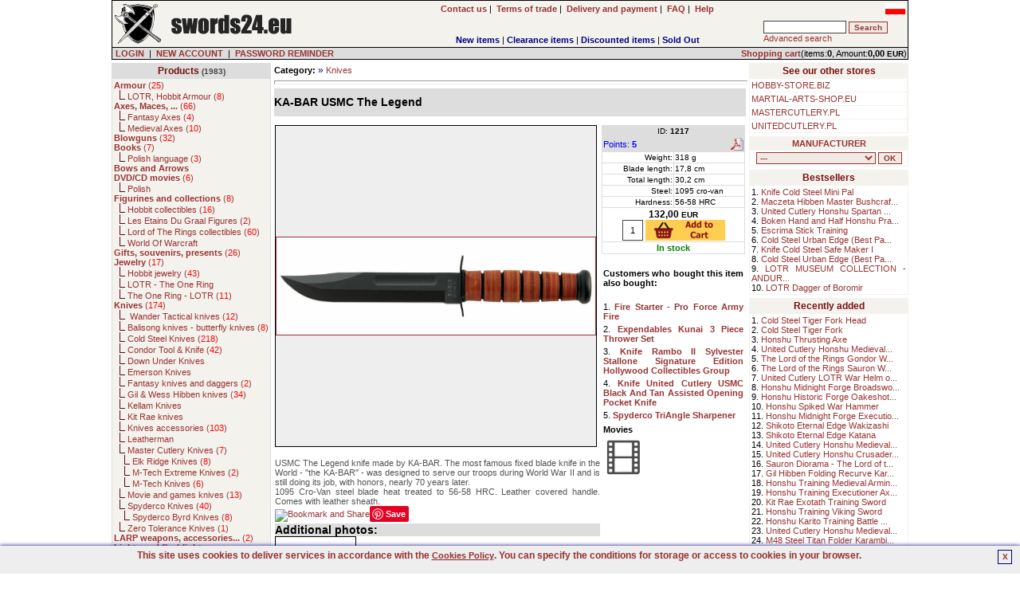

--- FILE ---
content_type: text/html; charset=UTF-8
request_url: https://military.swords24.eu/product/description/3279/KA-BAR-USMC-The-Legend-1217.html
body_size: 16252
content:

<!DOCTYPE HTML PUBLIC "-//W3C//DTD HTML 4.01 Transitional//EN" 
"http://www.w3.org/TR/html4/loose.dtd">
<html lang="en">
<head>
<BASE href="https://military.swords24.eu">
<title>KA-BAR USMC The Legend(1217) Knives, throwing knives, fantasy knives</title>
<META NAME="GENERATOR" Content="Notepad">
<META http-equiv="Content-Type" content="text/html; CHARSET=utf-8">
<meta charset="utf-8" />
<meta name="viewport" content="width=device-width, initial-scale=1.0" />
<meta name="Copyright" content="E-store - SOLID-DATA">
<meta http-equiv="Reply-to" content="">
<meta name="Language" content="en">
<meta name="robots" content="index,follow">
<meta name="revisit-after" content="7 days">
<meta http-equiv="cache-control" content="no-cache">
<meta http-equiv="expires" content="Wed, 01 Jan 2000 00:00:00 GMT">
<meta http-equiv="pragma" content="no-cache">
<meta name="description" content="KA-BAR USMC The Legend(1217), USMC The Legend knife made by KA-BAR. The most famous fixed blade knife in the World - "the KA-BAR" - was designed to serve our ">
<meta name="keywords" content="Knife,KA-BAR,1217,kabar,USMC, the legend, KA-BAR USMC The Legend">
<meta name="title" content="Online store with Martial Arts weapons, training accessories and swords(samurai sword, medieval sword, fantasy sword, viking sword),armor, LARP weapons etc. Knives, throwing knives, fantasy knives, movie knives, tactical knives, hunting knives, etc.">
<meta name="author" content="MILITARY.SWORDS24.EU">
<meta name="rating" content="general">
<meta name="distribution" content="global"><link rel="stylesheet" href="https://military.swords24.eu/themes/default/style.css" type="text/css"><link rel="SHORTCUT ICON" href="/favicon.ico">

		<link rel="stylesheet" href="https://military.swords24.eu/js/litebox/css/lightbox.css" type="text/css" media="screen" />
		<script type="text/javascript" src="https://military.swords24.eu/js/litebox/js/prototype.lite.js"></script>
		<script type="text/javascript" src="https://military.swords24.eu/js/litebox/js/moo.fx.js"></script>
		<script type="text/javascript" src="https://military.swords24.eu/js/litebox/js/litebox-1.0.js"></script>
<link rel="canonical" href="https://military.swords24.eu/product/description/3279/KA-BAR-USMC-The-Legend-1217.html" />

			<script type="application/ld+json">{
				"@context":"http://schema.org",
				"@type":"Product",
				"name":"KA-BAR USMC The Legend",
				"description":"USMC The Legend knife made by KA-BAR. The most famous fixed blade knife in the World - the KA-BAR - was designed to serve our troops during World War II and is still doing its job, with honors, nearly 70 years later.1095 Cro-Van steel blade heat treated to 56-58 HRC. Leather covered handle. Comes with leather sheath.",
				"image":"https://military.swords24.eu/images/products/en/KA-BAR-USMC-The-Legend_1217.jpg",
				"offers": 
				  {
					"@type":"http://schema.org/Offer",
					"price":"132.00",
					"priceCurrency":"EUR",
					"priceValidUntil":"2026-01-23 22:04:25",
					"sku":"1217",
					"availability":"http://schema.org/InStock",
					"url":"https://military.swords24.eu/product/description/3279/KA-BAR-USMC-The-Legend-1217.html"
				  },
				"brand":"Ka-Bar",
				"url":"https://military.swords24.eu/product/description/3279/KA-BAR-USMC-The-Legend-1217.html",
				"gtin8":"617717212178",
				"sku":"1217",
				"itemCondition":"http://schema.org/NewCondition",
				"category":"Knives"}
			</script>
		<meta property="og:type" content="product"/>
		<meta property="og:title" content="KA-BAR USMC The Legend"/>
		<meta property="og:description" content="USMC The Legend knife made by KA-BAR. The most famous fixed blade knife in the World - the KA-BAR - was designed to serve our troops during World War II and is still doing its job, with honors, nearly 70 years later.1095 Cro-Van steel blade heat treated to 56-58 HRC. Leather covered handle. Comes with leather sheath."/>
		<meta property="og:url" content="https://military.swords24.eu/product/description/3279/KA-BAR-USMC-The-Legend-1217.html"/>
		<meta property="og:site_name" content="MILITARY.SWORDS24.EU"/>
		<meta property="og:image" content="https://military.swords24.eu/images/products/en/KA-BAR-USMC-The-Legend_1217.jpg"/>
</head>
    <BODY marginheight="1" marginwidth="1" topmargin="0" leftmargin="0" alink="blue" vlink="blue" bgcolor="#FFFFFF" onload="initLightbox();">
<script>

  (function(i,s,o,g,r,a,m){i['GoogleAnalyticsObject']=r;i[r]=i[r]||function(){
  (i[r].q=i[r].q||[]).push(arguments)},i[r].l=1*new Date();a=s.createElement(o),
  m=s.getElementsByTagName(o)[0];a.async=1;a.src=g;m.parentNode.insertBefore(a,m)
  })(window,document,'script','https://www.google-analytics.com/analytics.js','ga');

  ga('create', 'UA-5226485-1', 'auto');
  ga('send', 'pageview');

</script>

<iframe src="https://www.googletagmanager.com/ns.html?id=GTM-PJNZW98F"
height="0" width="0" style="display:none;visibility:hidden"></iframe>
	<script async type="text/javascript" language="javascript" src="https://military.swords24.eu/jQuery/qLite.js"></script>
    <!--Header-->
    <CENTER>
<table border="0" cellPadding="0" cellSpacing="1" width="1000" class="black">
<!--Header-->
    <tr>
        <td valign="top">
            <table border="0" cellPadding="3" cellSpacing="0" width="100%" class="mainColor">
                <tr>
					<td class="left" valign="middle" width="230" rowspan="2"><a href="https://military.swords24.eu/" onmouseover="window.status='';return 0;"><img src="https://military.swords24.eu/themes/default/images/site/shop_swords.png" alt="SWORDS24.EU - weapons(swords, katana, axes), military equipment, fantasy, larp, collectibles" title="SWORDS24.EU - weapons(swords, katana, axes), military equipment, fantasy, larp, collectibles" width="228" height="50" border="0"></a></td>
                    <td class="center" valign="middle" width="120" rowspan="2"><div id="google_translate_element"></div></td>
					<td class="center" valign="middle" width="470">
						<a href="https://military.swords24.eu/action/contact/" title="Contact us" onmouseover="window.status='';return 0;"><b>Contact us</b></a>&nbsp;|&nbsp;
						<a href="https://military.swords24.eu/action/rules/" title="Terms of trade MILITARY.SWORDS24.EU" onmouseover="window.status='';return 0;"><b>Terms of trade</b></a>&nbsp;|&nbsp;
						<a href="https://military.swords24.eu/action/rules1/"><b>Delivery and payment</b></a>&nbsp;|&nbsp;
						<a href="https://military.swords24.eu/action/faq/" title="Answers for Frequently Asked Questions" onmouseover="window.status='';return 0;"><b>FAQ</b></a>&nbsp;|&nbsp;
						<a href="https://military.swords24.eu/action/help/" title="Help" onmouseover="window.status='';return 0;"><b>Help</b></a>
					</td>
                    <td class="right" valign="top" width="180"> <g:plusone size="small" href="https://military.swords24.eu"></g:plusone> <a href="https://militaria.goods.pl/product/description/3279/KA-BAR-USMC-The-Legend-1217.html"><img src="https://military.swords24.eu/images/pl_sm.jpg" alt="Polish version" title="Polish version" width="25" height="14" border="0"></a></td>
				</tr>
				<tr>
					<td valign="bottom" width="470" align="center">
        <table border="0" cellPadding="0" cellSpacing="0" width="100%">
            <tr>
                <td valign="bottom" class="center"><b><a href="https://military.swords24.eu/show/new/" class="new" onmouseover="window.status='';return 0;">New items</a></b>&nbsp;|&nbsp;<b><a href="https://military.swords24.eu/show/sale/" class="sale" onmouseover="window.status='';return 0;">Clearance items</a></b>&nbsp;|&nbsp;<b><a href="https://military.swords24.eu/show/promo/" class="promo" onmouseover="window.status='';return 0;">Discounted items</a></b>&nbsp;|&nbsp;<b><a href="https://military.swords24.eu/show/soldout/" class="preorder" onmouseover="window.status='';return 0;">Sold Out</a></b>
                </td>
            </tr>
        </table></td>
					<td valign="middle" width="180">
			<form action="https://military.swords24.eu" method="get">
			<table border="0" cellPadding="1" cellSpacing="1" width="180" class="treeMenuBackground">
				<tr>
					<td valign="top" nowrap>
						<input type="hidden" name="catID" id="catID" value="search" >
						<input name="search" id="search" type="text" size="15" maxlength="30" onkeyup="searchSuggest('https://military.swords24.eu');" autocomplete="off" value="" >
						<input type="submit" value="Search" class="loginSubmit">
						<div id="search_suggest"></div><br>
						<a href="https://military.swords24.eu/action/advancedSearch/" onmouseover="window.status='';return 0;">Advanced search</a>
					</td>
				</tr>
			</table>
			</form></td>
                </tr>
            </table>
        </td>
	</tr>
	<tr>
		<td valign="top" class="right">
			<form action="https://military.swords24.eu/login/" method="post" id="formLoginTop" name="formLoginTop">
			<table border="0" cellPadding="1" cellSpacing="0" width="100%">
				<tr>
					<td class="grey" width="75%">&nbsp<a href="https://military.swords24.eu/action/access/" title="LOGIN" onmouseover="window.status='';return 0;"><b>LOGIN</b></a>&nbsp;&nbsp;|&nbsp;&nbsp<a href="https://military.swords24.eu/action/register/" title="Create new account" onmouseover="window.status='';return 0;"><b>NEW ACCOUNT</b></a>&nbsp;&nbsp|&nbsp;&nbsp<a href="https://military.swords24.eu/action/access/" title="Forgot your password?" onmouseover="window.status='';return 0;"><b>PASSWORD REMINDER</b></a></td>
					<td align="right" class="rightGrey"><a href="https://military.swords24.eu/show/0/basket/" onmouseover="window.status='';return 0;"><b>Shopping cart</b></a>(items:<b>0</b>, Amount:<b>0,00 <font class="currency">EUR</font></b>)</td>
				</tr>
			</table>
			</form>
		</td>
	</tr>
</table><TABLE border="0" cellPadding="0" cellSpacing="0" width="1000"><tr><td height="4"></td></tr></table>
<!--main body-->
<table border="0" cellPadding="0" cellSpacing="0" width="1000">
    <tbody>
    <tr>
        <td width="200" valign="top" class="top">
        <!--Tree-->
        <TABLE border="0" cellPadding="2" cellSpacing="1" width="200" class="treeMenuBorder">
            <tr>
                <td valign="top" class="treeMenuHeader">
                    <a href="https://military.swords24.eu/action/allCategories/" title="Show all categories" class="treeMenuHeader" onmouseover="window.status='';return 0;">Products</a>
                    <font class="prodCount"> (1983)</font>
                </td>
            </tr>
            <tr>
                <td valign="top" class="treeMenuBackground">
                    <font class="tree"><a href="https://military.swords24.eu/list/1/44/Armour.html" class="subtree" onmouseover="window.status='';return 0;" title="Decorative and re-enactment armour, medieval armour, european armour, fantasy armour, japanese armour, for collectors and re-enactors."><b>Armour</b>  (<font class="red">25</font>)</a><br>&nbsp;&nbsp;<img src="https://military.swords24.eu/themes/default/images/site/tree.png" alt="" title="" width="8" height="12" border="0">&nbsp;<a href="https://military.swords24.eu/list/2/45/LOTR-Hobbit-Armour.html" class="subtree" onmouseover="window.status='';return 0;" title="Armour form book and movie The Lord Of The Rings by JRR Tolkien, shields and helmets.">LOTR, Hobbit Armour  (<font class="red">8</font>)</a><br><a href="https://military.swords24.eu/list/1/24/Axes,-Maces,-....html" class="subtree" onmouseover="window.status='';return 0;" title="Axes, Maces and Tomahawks, decorative axe, throwing axe, fighting axe."><b>Axes, Maces, ...</b>  (<font class="red">66</font>)</a><br>&nbsp;&nbsp;<img src="https://military.swords24.eu/themes/default/images/site/tree.png" alt="" title="" width="8" height="12" border="0">&nbsp;<a href="https://military.swords24.eu/list/2/59/Fantasy-Axes.html" class="subtree" onmouseover="window.status='';return 0;" title="Fantasy Axes">Fantasy Axes  (<font class="red">4</font>)</a><br>&nbsp;&nbsp;<img src="https://military.swords24.eu/themes/default/images/site/tree.png" alt="" title="" width="8" height="12" border="0">&nbsp;<a href="https://military.swords24.eu/list/2/60/Medieval-Axes.html" class="subtree" onmouseover="window.status='';return 0;" title="Medieval axes and maces.">Medieval Axes  (<font class="red">10</font>)</a><br><a href="https://military.swords24.eu/list/1/32/Blowguns.html" class="subtree" onmouseover="window.status='';return 0;" title="Blowguns, Cold Steel Blowgun, Big Bore blowgun, sport blowgun, Master Cutlery blowgun, blowguns accessories."><b>Blowguns</b>  (<font class="red">32</font>)</a><br><a href="https://military.swords24.eu/list/1/63/Books.html" class="subtree" onmouseover="window.status='';return 0;" title="Martial arts books, ninja books, katana, shinken, sword."><b>Books</b>  (<font class="red">7</font>)</a><br>&nbsp;&nbsp;<img src="https://military.swords24.eu/themes/default/images/site/tree.png" alt="" title="" width="8" height="12" border="0">&nbsp;<a href="https://military.swords24.eu/list/2/70/Polish-language.html" class="subtree" onmouseover="window.status='';return 0;" title="Martial arts books, ninja books, katana, shinken, sword.">Polish language  (<font class="red">3</font>)</a><br><a class="subtree" title="Bows and Arrows - archery accessories and bows"><b>Bows and Arrows</b></a><br><a href="https://military.swords24.eu/list/1/62/DVD-CD-movies.html" class="subtree" onmouseover="window.status='';return 0;" title="Martial arts DVD's, training DVDs, show DVDs, sword DVD's, weapons DVD's"><b>DVD/CD movies</b>  (<font class="red">6</font>)</a><br>&nbsp;&nbsp;<img src="https://military.swords24.eu/themes/default/images/site/tree.png" alt="" title="" width="8" height="12" border="0">&nbsp;<a class="subtree" title="Polish martial arts DVD's.">Polish</a><br><a href="https://military.swords24.eu/list/1/71/Figurines-and-collections.html" class="subtree" onmouseover="window.status='';return 0;" title="Samurai, knights, and other figurines, collectibles."><b>Figurines and collections</b>  (<font class="red">8</font>)</a><br>&nbsp;&nbsp;<img src="https://military.swords24.eu/themes/default/images/site/tree.png" alt="" title="" width="8" height="12" border="0">&nbsp;<a href="https://military.swords24.eu/list/2/174/Hobbit-collectibles.html" class="subtree" onmouseover="window.status='';return 0;" title="The Hobbit movie and book collectibles.">Hobbit collectibles  (<font class="red">16</font>)</a><br>&nbsp;&nbsp;<img src="https://military.swords24.eu/themes/default/images/site/tree.png" alt="" title="" width="8" height="12" border="0">&nbsp;<a href="https://military.swords24.eu/list/2/135/Les-Etains-Du-Graal-Figures.html" class="subtree" onmouseover="window.status='';return 0;" title="Les Etains Du Graal - Figures for painting">Les Etains Du Graal Figures  (<font class="red">2</font>)</a><br>&nbsp;&nbsp;<img src="https://military.swords24.eu/themes/default/images/site/tree.png" alt="" title="" width="8" height="12" border="0">&nbsp;<a href="https://military.swords24.eu/list/2/175/Lord-of-The-Rings-collectibles.html" class="subtree" onmouseover="window.status='';return 0;" title="Lord Of The Rings movie and book collectibles.">Lord of The Rings collectibles  (<font class="red">60</font>)</a><br>&nbsp;&nbsp;<img src="https://military.swords24.eu/themes/default/images/site/tree.png" alt="" title="" width="8" height="12" border="0">&nbsp;<a class="subtree" title="Action Figures based on the Award-Winning Massively Multiplayer Game, World of Warcraft.">World Of Warcraft</a><br><a href="https://military.swords24.eu/list/1/105/Gifts-souvenirs-presents.html" class="subtree" onmouseover="window.status='';return 0;" title="Gifts, souvenirs, presents"><b>Gifts, souvenirs, presents</b>  (<font class="red">26</font>)</a><br><a href="https://military.swords24.eu/list/1/27/Jewelry.html" class="subtree" onmouseover="window.status='';return 0;" title="JRR Tolkien The Lord Of The Rings fantasy jewelry."><b>Jewelry</b>  (<font class="red">17</font>)</a><br>&nbsp;&nbsp;<img src="https://military.swords24.eu/themes/default/images/site/tree.png" alt="" title="" width="8" height="12" border="0">&nbsp;<a href="https://military.swords24.eu/list/2/176/Hobbit-jewelry.html" class="subtree" onmouseover="window.status='';return 0;" title="Jewelry based on Hobbit book and movie">Hobbit jewelry  (<font class="red">43</font>)</a><br>&nbsp;&nbsp;<img src="https://military.swords24.eu/themes/default/images/site/tree.png" alt="" title="" width="8" height="12" border="0">&nbsp;<a class="subtree" title="JRR Tolkien The Lord Of The Rings fantasy jewelry, LOTR rings of power.">LOTR - The One Ring</a><br>&nbsp;&nbsp;<img src="https://military.swords24.eu/themes/default/images/site/tree.png" alt="" title="" width="8" height="12" border="0">&nbsp;<a href="https://military.swords24.eu/list/2/33/The-One-Ring---LOTR.html" class="subtree" onmouseover="window.status='';return 0;" title="JRR Tolkien The Lord Of The Rings fantasy jewelry, LOTR rings of power.">The One Ring - LOTR  (<font class="red">11</font>)</a><br><a href="https://military.swords24.eu/list/1/12/Knives.html" class="subtree" onmouseover="window.status='';return 0;" title="Knives, throwing knives, fantasy knives, movie knives, tactical knives, hunting knives, etc."><b>Knives</b>  (<font class="red">174</font>)</a><br>&nbsp;&nbsp;<img src="https://military.swords24.eu/themes/default/images/site/tree.png" alt="" title="" width="8" height="12" border="0">&nbsp;<a href="https://military.swords24.eu/list/2/184/-Wander-Tactical-knives.html" class="subtree" onmouseover="window.status='';return 0;" title="Wander Tactical survival knives."> Wander Tactical knives  (<font class="red">12</font>)</a><br>&nbsp;&nbsp;<img src="https://military.swords24.eu/themes/default/images/site/tree.png" alt="" title="" width="8" height="12" border="0">&nbsp;<a href="https://military.swords24.eu/list/2/171/Balisong-knives-butterfly-knives.html" class="subtree" onmouseover="window.status='';return 0;" title="Balisong knives - butterfly knives">Balisong knives - butterfly knives  (<font class="red">8</font>)</a><br>&nbsp;&nbsp;<img src="https://military.swords24.eu/themes/default/images/site/tree.png" alt="" title="" width="8" height="12" border="0">&nbsp;<a href="https://military.swords24.eu/list/2/43/Cold-Steel-Knives.html" class="subtree" onmouseover="window.status='';return 0;" title="High quality Cold Steel knives, throwing knives, tactical knives.">Cold Steel Knives  (<font class="red">218</font>)</a><br>&nbsp;&nbsp;<img src="https://military.swords24.eu/themes/default/images/site/tree.png" alt="" title="" width="8" height="12" border="0">&nbsp;<a href="https://military.swords24.eu/list/2/183/Condor-Tool-and-Knife.html" class="subtree" onmouseover="window.status='';return 0;" title="Condor Tool & Knife">Condor Tool & Knife  (<font class="red">42</font>)</a><br>&nbsp;&nbsp;<img src="https://military.swords24.eu/themes/default/images/site/tree.png" alt="" title="" width="8" height="12" border="0">&nbsp;<a class="subtree" title="">Down Under Knives</a><br>&nbsp;&nbsp;<img src="https://military.swords24.eu/themes/default/images/site/tree.png" alt="" title="" width="8" height="12" border="0">&nbsp;<a class="subtree" title="Emerson Knives - hunting knives, tactical knives">Emerson Knives</a><br>&nbsp;&nbsp;<img src="https://military.swords24.eu/themes/default/images/site/tree.png" alt="" title="" width="8" height="12" border="0">&nbsp;<a href="https://military.swords24.eu/list/2/106/Fantasy-knives-and-daggers.html" class="subtree" onmouseover="window.status='';return 0;" title="Fantasy knives and daggers">Fantasy knives and daggers  (<font class="red">2</font>)</a><br>&nbsp;&nbsp;<img src="https://military.swords24.eu/themes/default/images/site/tree.png" alt="" title="" width="8" height="12" border="0">&nbsp;<a href="https://military.swords24.eu/list/2/13/Gil-and-Wess-Hibben-knives.html" class="subtree" onmouseover="window.status='';return 0;" title="Gil Hibben knives, collectible knives, throwing knives, hunting knives.">Gil & Wess Hibben knives  (<font class="red">34</font>)</a><br>&nbsp;&nbsp;<img src="https://military.swords24.eu/themes/default/images/site/tree.png" alt="" title="" width="8" height="12" border="0">&nbsp;<a class="subtree" title="Kellam Knives - hand made knives from Finland">Kellam Knives</a><br>&nbsp;&nbsp;<img src="https://military.swords24.eu/themes/default/images/site/tree.png" alt="" title="" width="8" height="12" border="0">&nbsp;<a class="subtree" title="Knives and daggers designed by Kit Rae, fantasy knife.">Kit Rae knives</a><br>&nbsp;&nbsp;<img src="https://military.swords24.eu/themes/default/images/site/tree.png" alt="" title="" width="8" height="12" border="0">&nbsp;<a href="https://military.swords24.eu/list/2/102/Knives-accessories.html" class="subtree" onmouseover="window.status='';return 0;" title="Knife accessories, sharpeners, sharpening stones.">Knives accessories  (<font class="red">103</font>)</a><br>&nbsp;&nbsp;<img src="https://military.swords24.eu/themes/default/images/site/tree.png" alt="" title="" width="8" height="12" border="0">&nbsp;<a class="subtree" title="Leatherman knives.">Leatherman</a><br>&nbsp;&nbsp;<img src="https://military.swords24.eu/themes/default/images/site/tree.png" alt="" title="" width="8" height="12" border="0">&nbsp;<a href="https://military.swords24.eu/list/2/98/Master-Cutlery-Knives.html" class="subtree" onmouseover="window.status='';return 0;" title="Master Cutlery knives(folders, boot, survival, etc.)">Master Cutlery Knives  (<font class="red">7</font>)</a><br>&nbsp;&nbsp;&nbsp;&nbsp;<img src="https://military.swords24.eu/themes/default/images/site/tree.png" alt="" title="" width="8" height="12" border="0">&nbsp;<a href="https://military.swords24.eu/list/3/101/Elk-Ridge-Knives.html" class="subtree" onmouseover="window.status='';return 0;" title="Elk Ridge hunting knives made by Master Cutlery.">Elk Ridge Knives  (<font class="red">8</font>)</a><br>&nbsp;&nbsp;&nbsp;&nbsp;<img src="https://military.swords24.eu/themes/default/images/site/tree.png" alt="" title="" width="8" height="12" border="0">&nbsp;<a href="https://military.swords24.eu/list/3/108/M-Tech-Extreme-Knives.html" class="subtree" onmouseover="window.status='';return 0;" title="Master Cutlery M-Tech Extreme Knives">M-Tech Extreme Knives  (<font class="red">2</font>)</a><br>&nbsp;&nbsp;&nbsp;&nbsp;<img src="https://military.swords24.eu/themes/default/images/site/tree.png" alt="" title="" width="8" height="12" border="0">&nbsp;<a href="https://military.swords24.eu/list/3/107/M-Tech-Knives.html" class="subtree" onmouseover="window.status='';return 0;" title="Master Cutlery M-Tech Knives">M-Tech Knives  (<font class="red">6</font>)</a><br>&nbsp;&nbsp;<img src="https://military.swords24.eu/themes/default/images/site/tree.png" alt="" title="" width="8" height="12" border="0">&nbsp;<a href="https://military.swords24.eu/list/2/14/Movie-and-games-knives.html" class="subtree" onmouseover="window.status='';return 0;" title="movie knives, computer games knives, Blade knife, Mortal Kombat knife.">Movie and games knives  (<font class="red">13</font>)</a><br>&nbsp;&nbsp;<img src="https://military.swords24.eu/themes/default/images/site/tree.png" alt="" title="" width="8" height="12" border="0">&nbsp;<a href="https://military.swords24.eu/list/2/95/Spyderco-Knives.html" class="subtree" onmouseover="window.status='';return 0;" title="High quality Spyderco knives, folding knives, tactical knives.">Spyderco Knives  (<font class="red">40</font>)</a><br>&nbsp;&nbsp;&nbsp;&nbsp;<img src="https://military.swords24.eu/themes/default/images/site/tree.png" alt="" title="" width="8" height="12" border="0">&nbsp;<a href="https://military.swords24.eu/list/3/131/Spyderco-Byrd-Knives.html" class="subtree" onmouseover="window.status='';return 0;" title="Spyderco Byrd Knives">Spyderco Byrd Knives  (<font class="red">8</font>)</a><br>&nbsp;&nbsp;<img src="https://military.swords24.eu/themes/default/images/site/tree.png" alt="" title="" width="8" height="12" border="0">&nbsp;<a href="https://military.swords24.eu/list/2/123/Zero-Tolerance-Knives.html" class="subtree" onmouseover="window.status='';return 0;" title="Zero Tolerance Knives - professional-grade knives built to survive the harsh, real-world situations that confront you every day">Zero Tolerance Knives  (<font class="red">1</font>)</a><br><a href="https://military.swords24.eu/list/1/87/LARP-weapons-accessories....html" class="subtree" onmouseover="window.status='';return 0;" title="LARP - Live Action Role Play. Accessories for LARP."><b>LARP weapons, accessories...</b>  (<font class="red">2</font>)</a><br><a class="subtree" title="LED lights, Xenon lights, other lights and flashlights."><b>Lights and flashlights</b></a><br>&nbsp;&nbsp;<img src="https://military.swords24.eu/themes/default/images/site/tree.png" alt="" title="" width="8" height="12" border="0">&nbsp;<a class="subtree" title="Inova Lights - proffesional tactical lights">Inova Lights</a><br>&nbsp;&nbsp;<img src="https://military.swords24.eu/themes/default/images/site/tree.png" alt="" title="" width="8" height="12" border="0">&nbsp;<a class="subtree" title="">Streamlight Lights</a><br><a href="https://military.swords24.eu/list/1/79/Machetes.html" class="subtree" onmouseover="window.status='';return 0;" title="Machetes for every day use. Cold Stell machetes - high carbon steel survival machetes."><b>Machetes</b>  (<font class="red">54</font>)</a><br><a class="subtree" title="Multitools - (plier,screwdriver,knife,file,opener,etc.), Leatherman(Charge,Surge,Core,Wave,Blast,Kick,Fuse,Super Tool 200,Squirt,Micra ), Gerber(T3,Multi-Plier 400 600 650 700 800,Recoil,Urban Legend) and other."><b>Multitools</b></a><br>&nbsp;&nbsp;<img src="https://military.swords24.eu/themes/default/images/site/tree.png" alt="" title="" width="8" height="12" border="0">&nbsp;<a href="https://military.swords24.eu/list/2/42/Gerber.html" class="subtree" onmouseover="window.status='';return 0;" title="Multitools Gerber(T3,Multi-Plier 400 600 650 700 800,Recoil,Urban Legend), military tools.">Gerber  (<font class="red">1</font>)</a><br>&nbsp;&nbsp;<img src="https://military.swords24.eu/themes/default/images/site/tree.png" alt="" title="" width="8" height="12" border="0">&nbsp;<a class="subtree" title="Multitools Leatherman(Charge,Surge,Core,Wave,Blast,Kick,Fuse,Super Tool 200,Squirt,Micra), military tools.">Leatherman</a><br>&nbsp;&nbsp;<img src="https://military.swords24.eu/themes/default/images/site/tree.png" alt="" title="" width="8" height="12" border="0">&nbsp;<a class="subtree" title="SOG multitools, military, knives, pliers.">SOG</a><br><a href="https://military.swords24.eu/list/1/25/Shuriken,-shaken,-throwing-stars.html" class="subtree" onmouseover="window.status='';return 0;" title="Shuriken, shaken, throwing stars and other ninja throwers."><b>Shuriken, shaken, throwing stars</b>  (<font class="red">21</font>)</a><br>&nbsp;&nbsp;<img src="https://military.swords24.eu/themes/default/images/site/tree.png" alt="" title="" width="8" height="12" border="0">&nbsp;<a href="https://military.swords24.eu/list/2/68/Display-Stars.html" class="subtree" onmouseover="window.status='';return 0;" title="Shuriken, shaken, throwing stars and other ninja throwers.">Display Stars  (<font class="red">5</font>)</a><br>&nbsp;&nbsp;<img src="https://military.swords24.eu/themes/default/images/site/tree.png" alt="" title="" width="8" height="12" border="0">&nbsp;<a href="https://military.swords24.eu/list/2/69/Practice-stars.html" class="subtree" onmouseover="window.status='';return 0;" title="Shuriken, shaken, throwing stars and other ninja throwers.">Practice stars  (<font class="red">1</font>)</a><br><a href="https://military.swords24.eu/list/1/96/Spears.html" class="subtree" onmouseover="window.status='';return 0;" title="Spears and other shaft weapons"><b>Spears</b>  (<font class="red">31</font>)</a><br><a href="https://military.swords24.eu/list/1/128/Survival.html" class="subtree" onmouseover="window.status='';return 0;" title="Survival gear, firestarters, shovels, survival kits"><b>Survival</b>  (<font class="red">27</font>)</a><br><a href="https://military.swords24.eu/list/1/2/Swords.html" class="subtree" onmouseover="window.status='';return 0;" title="Swords: katana, iaito, japanese, fantasy, medieval, swords for re-enactment, training swords, medieval swords, viking sword."><b>Swords</b>  (<font class="red">2</font>)</a><br>&nbsp;&nbsp;<img src="https://military.swords24.eu/themes/default/images/site/tree.png" alt="" title="" width="8" height="12" border="0">&nbsp;<a href="https://military.swords24.eu/list/2/119/Ancient-swords.html" class="subtree" onmouseover="window.status='';return 0;" title="Ancient swords(Falcta, Kopis, etc)">Ancient swords  (<font class="red">8</font>)</a><br>&nbsp;&nbsp;<img src="https://military.swords24.eu/themes/default/images/site/tree.png" alt="" title="" width="8" height="12" border="0">&nbsp;<a href="https://military.swords24.eu/list/2/115/Cheness-Cutlery-Swords.html" class="subtree" onmouseover="window.status='';return 0;" title="Cheness Cutlery Swords: katanas that are always designed with practical applications and cutting in mind">Cheness Cutlery Swords  (<font class="red">3</font>)</a><br>&nbsp;&nbsp;<img src="https://military.swords24.eu/themes/default/images/site/tree.png" alt="" title="" width="8" height="12" border="0">&nbsp;<a href="https://military.swords24.eu/list/2/89/Chinese-Swords.html" class="subtree" onmouseover="window.status='';return 0;" title="Chinese Swords, dao sword, taichi sword and other.">Chinese Swords  (<font class="red">15</font>)</a><br>&nbsp;&nbsp;&nbsp;&nbsp;<img src="https://military.swords24.eu/themes/default/images/site/tree.png" alt="" title="" width="8" height="12" border="0">&nbsp;<a href="https://military.swords24.eu/list/3/38/Tai-Chi-swords.html" class="subtree" onmouseover="window.status='';return 0;" title="Tai Chi swords, chinese sword, sharp Tai Chi sword, practical Tai Chi sword.">Tai Chi swords  (<font class="red">8</font>)</a><br>&nbsp;&nbsp;<img src="https://military.swords24.eu/themes/default/images/site/tree.png" alt="" title="" width="8" height="12" border="0">&nbsp;<a href="https://military.swords24.eu/list/2/117/Citadel-swords.html" class="subtree" onmouseover="window.status='';return 0;" title="Katanas for tameshigiri, forged, sharpened and polished in traditional way. Differentially hardened with authentic hamon.">Citadel swords  (<font class="red">12</font>)</a><br>&nbsp;&nbsp;<img src="https://military.swords24.eu/themes/default/images/site/tree.png" alt="" title="" width="8" height="12" border="0">&nbsp;<a href="https://military.swords24.eu/list/2/114/Dynasty-Forge-Swords.html" class="subtree" onmouseover="window.status='';return 0;" title="Dynasty Forge katanas, ideal for cutting(tameshigiri), sharp katana wakizashi tanto, folded katana, forged katana, hamon, tamahagane.">Dynasty Forge Swords  (<font class="red">1</font>)</a><br>&nbsp;&nbsp;<img src="https://military.swords24.eu/themes/default/images/site/tree.png" alt="" title="" width="8" height="12" border="0">&nbsp;<a href="https://military.swords24.eu/list/2/7/Fantasy-swords.html" class="subtree" onmouseover="window.status='';return 0;" title="Fantasy swords - Kit Rae swords.">Fantasy swords  (<font class="red">5</font>)</a><br>&nbsp;&nbsp;&nbsp;&nbsp;<img src="https://military.swords24.eu/themes/default/images/site/tree.png" alt="" title="" width="8" height="12" border="0">&nbsp;<a class="subtree" title="Pirate swords and daggers including Pirates of The Caribbean swords">Pirate swords</a><br>&nbsp;&nbsp;<img src="https://military.swords24.eu/themes/default/images/site/tree.png" alt="" title="" width="8" height="12" border="0">&nbsp;<a href="https://military.swords24.eu/list/2/40/Iaito.html" class="subtree" onmouseover="window.status='';return 0;" title="Iaito - training swords, Hanwei iaito, WKC Iaito.">Iaito  (<font class="red">13</font>)</a><br>&nbsp;&nbsp;<img src="https://military.swords24.eu/themes/default/images/site/tree.png" alt="" title="" width="8" height="12" border="0">&nbsp;<a href="https://military.swords24.eu/list/2/34/Japanese---Cold-Steel.html" class="subtree" onmouseover="window.status='';return 0;" title="Cold Steel katanas, ideal for cutting(tameshigiri).">Japanese - Cold Steel  (<font class="red">11</font>)</a><br>&nbsp;&nbsp;<img src="https://military.swords24.eu/themes/default/images/site/tree.png" alt="" title="" width="8" height="12" border="0">&nbsp;<a href="https://military.swords24.eu/list/2/23/Japanese---Hanwei(Paul-Chen).html" class="subtree" onmouseover="window.status='';return 0;" title="Hanwei(Paul Chen) katanas, ideal for cutting(tameshigiri), sharp katana wakizashi tanto, folded katana, forged katana, hamon.">Japanese - Hanwei(Paul Chen)  (<font class="red">23</font>)</a><br>&nbsp;&nbsp;&nbsp;&nbsp;<img src="https://military.swords24.eu/themes/default/images/site/tree.png" alt="" title="" width="8" height="12" border="0">&nbsp;<a class="subtree" title="Limited edition Hanwei(Paul Chen) katanas, ideal for cutting(tameshigiri), sharp katana wakizashi tanto, folded katana, forged katana, hamon, must have for collectors.">Hanwei - Limited Edition</a><br>&nbsp;&nbsp;&nbsp;&nbsp;<img src="https://military.swords24.eu/themes/default/images/site/tree.png" alt="" title="" width="8" height="12" border="0">&nbsp;<a href="https://military.swords24.eu/list/3/97/Mini-swords,-katana.html" class="subtree" onmouseover="window.status='';return 0;" title="Mini swords">Mini swords, katana  (<font class="red">3</font>)</a><br>&nbsp;&nbsp;&nbsp;&nbsp;<img src="https://military.swords24.eu/themes/default/images/site/tree.png" alt="" title="" width="8" height="12" border="0">&nbsp;<a href="https://military.swords24.eu/list/3/92/Performance-Series.html" class="subtree" onmouseover="window.status='';return 0;" title="Hanwei(Paul Chen) katanas, ideal for cutting(tameshigiri), sharp katana wakizashi tanto, folded katana, forged katana, hamon.">Performance Series  (<font class="red">5</font>)</a><br>&nbsp;&nbsp;<img src="https://military.swords24.eu/themes/default/images/site/tree.png" alt="" title="" width="8" height="12" border="0">&nbsp;<a href="https://military.swords24.eu/list/2/66/Japanese---Masahiro.html" class="subtree" onmouseover="window.status='';return 0;" title="Masahiro katana, katana for cutting, forged katana, tempered katana.">Japanese - Masahiro  (<font class="red">3</font>)</a><br>&nbsp;&nbsp;<img src="https://military.swords24.eu/themes/default/images/site/tree.png" alt="" title="" width="8" height="12" border="0">&nbsp;<a href="https://military.swords24.eu/list/2/90/Japanese---other.html" class="subtree" onmouseover="window.status='';return 0;" title="Swords: katana, samurai sword, japanese sword, training swords, medieval swords, tameshigiri sword.">Japanese - other  (<font class="red">10</font>)</a><br>&nbsp;&nbsp;<img src="https://military.swords24.eu/themes/default/images/site/tree.png" alt="" title="" width="8" height="12" border="0">&nbsp;<a class="subtree" title="Ligtsabers for dueling, fencing and for decoration.">Lightsabers</a><br>&nbsp;&nbsp;<img src="https://military.swords24.eu/themes/default/images/site/tree.png" alt="" title="" width="8" height="12" border="0">&nbsp;<a href="https://military.swords24.eu/list/2/78/Master-Cutlery.html" class="subtree" onmouseover="window.status='';return 0;" title="Swords: katana, samurai sword, japanese sword, training swords, medieval swords, tameshigiri sword.">Master Cutlery  (<font class="red">14</font>)</a><br>&nbsp;&nbsp;<img src="https://military.swords24.eu/themes/default/images/site/tree.png" alt="" title="" width="8" height="12" border="0">&nbsp;<a href="https://military.swords24.eu/list/2/11/Other.html" class="subtree" onmouseover="window.status='';return 0;" title="Swords, scabbard, sword plaque, blade sword">Other  (<font class="red">39</font>)</a><br>&nbsp;&nbsp;<img src="https://military.swords24.eu/themes/default/images/site/tree.png" alt="" title="" width="8" height="12" border="0">&nbsp;<a class="subtree" title="Polish sabers - used by polish army in first and second world war and other models">Polish Sabers</a><br>&nbsp;&nbsp;<img src="https://military.swords24.eu/themes/default/images/site/tree.png" alt="" title="" width="8" height="12" border="0">&nbsp;<a href="https://military.swords24.eu/list/2/83/Ryumon-swords.html" class="subtree" onmouseover="window.status='';return 0;" title="Swords: katana, samurai sword, japanese sword, training swords, medieval swords, tameshigiri sword.">Ryumon swords  (<font class="red">4</font>)</a><br>&nbsp;&nbsp;<img src="https://military.swords24.eu/themes/default/images/site/tree.png" alt="" title="" width="8" height="12" border="0">&nbsp;<a href="https://military.swords24.eu/list/2/6/Samurai-display-swords.html" class="subtree" onmouseover="window.status='';return 0;" title="Samurai display swords, decorative japanese swords.">Samurai display swords  (<font class="red">34</font>)</a><br>&nbsp;&nbsp;&nbsp;&nbsp;<img src="https://military.swords24.eu/themes/default/images/site/tree.png" alt="" title="" width="8" height="12" border="0">&nbsp;<a href="https://military.swords24.eu/list/3/31/Black-Ronin.html" class="subtree" onmouseover="window.status='';return 0;" title="Black Ronin series swords.">Black Ronin  (<font class="red">1</font>)</a><br>&nbsp;&nbsp;&nbsp;&nbsp;<img src="https://military.swords24.eu/themes/default/images/site/tree.png" alt="" title="" width="8" height="12" border="0">&nbsp;<a href="https://military.swords24.eu/list/3/94/Sword-sets.html" class="subtree" onmouseover="window.status='';return 0;" title="Sword sets, katana, wakizashi, tanto.">Sword sets  (<font class="red">5</font>)</a><br>&nbsp;&nbsp;<img src="https://military.swords24.eu/themes/default/images/site/tree.png" alt="" title="" width="8" height="12" border="0">&nbsp;<a href="https://military.swords24.eu/list/2/26/Stands-and-plaques.html" class="subtree" onmouseover="window.status='';return 0;" title="Stands and plaques for samurai, fantasy and other swords.">Stands and plaques  (<font class="red">21</font>)</a><br>&nbsp;&nbsp;<img src="https://military.swords24.eu/themes/default/images/site/tree.png" alt="" title="" width="8" height="12" border="0">&nbsp;<a href="https://military.swords24.eu/list/2/51/Sword-accessories.html" class="subtree" onmouseover="window.status='';return 0;" title="Samurai sword maintenance toolkits, katana maintenance toolkits.">Sword accessories  (<font class="red">49</font>)</a><br>&nbsp;&nbsp;<img src="https://military.swords24.eu/themes/default/images/site/tree.png" alt="" title="" width="8" height="12" border="0">&nbsp;<a href="https://military.swords24.eu/list/2/125/Swords-Movie-Props.html" class="subtree" onmouseover="window.status='';return 0;" title="High Quality movie props and computer games props">Swords - Movie Props  (<font class="red">26</font>)</a><br>&nbsp;&nbsp;&nbsp;&nbsp;<img src="https://military.swords24.eu/themes/default/images/site/tree.png" alt="" title="" width="8" height="12" border="0">&nbsp;<a href="https://military.swords24.eu/list/3/84/300-Spartan.html" class="subtree" onmouseover="window.status='';return 0;" title="Swords and collectibles form 300 Spartan movie.">300 Spartan  (<font class="red">6</font>)</a><br>&nbsp;&nbsp;&nbsp;&nbsp;<img src="https://military.swords24.eu/themes/default/images/site/tree.png" alt="" title="" width="8" height="12" border="0">&nbsp;<a href="https://military.swords24.eu/list/3/172/Hobbit-movie-swords-and-weapons.html" class="subtree" onmouseover="window.status='';return 0;" title="Officially Licensed Swords and Weapons made by United Cutlery and other manufacturers from The Hobbit movies.">Hobbit movie swords and weapons  (<font class="red">15</font>)</a><br>&nbsp;&nbsp;&nbsp;&nbsp;<img src="https://military.swords24.eu/themes/default/images/site/tree.png" alt="" title="" width="8" height="12" border="0">&nbsp;<a href="https://military.swords24.eu/list/3/3/Lord-Of-The-Rings.html" class="subtree" onmouseover="window.status='';return 0;" title="The Lord Of The Rings movie swords.">Lord Of The Rings  (<font class="red">40</font>)</a><br>&nbsp;&nbsp;<img src="https://military.swords24.eu/themes/default/images/site/tree.png" alt="" title="" width="8" height="12" border="0">&nbsp;<a href="https://military.swords24.eu/list/2/36/Swords,-sabres,-rapiers.html" class="subtree" onmouseover="window.status='';return 0;" title="European medieval swords, sabres and rapiers for re-enactors and fencing.">Swords, sabres, rapiers  (<font class="red">40</font>)</a><br>&nbsp;&nbsp;&nbsp;&nbsp;<img src="https://military.swords24.eu/themes/default/images/site/tree.png" alt="" title="" width="8" height="12" border="0">&nbsp;<a href="https://military.swords24.eu/list/3/35/Functionalsharp-swords.html" class="subtree" onmouseover="window.status='';return 0;" title="Sharp medieval swords, two handed sword, viking sword, hand and half sword and others.">Functional(sharp) swords  (<font class="red">124</font>)</a><br>&nbsp;&nbsp;&nbsp;&nbsp;<img src="https://military.swords24.eu/themes/default/images/site/tree.png" alt="" title="" width="8" height="12" border="0">&nbsp;<a href="https://military.swords24.eu/list/3/39/Historical-sword-replicas.html" class="subtree" onmouseover="window.status='';return 0;" title="Historical swords replicas, viking, hand and half, claymore and other swords.">Historical sword replicas  (<font class="red">67</font>)</a><br>&nbsp;&nbsp;<img src="https://military.swords24.eu/themes/default/images/site/tree.png" alt="" title="" width="8" height="12" border="0">&nbsp;<a href="https://military.swords24.eu/list/2/111/Thaitsuki-Nihonto-Katana.html" class="subtree" onmouseover="window.status='';return 0;" title="All swords from Thaitsuki are handmade by sword craftsmen and artisans who have served years of apprenticeship under the master.">Thaitsuki Nihonto Katana  (<font class="red">9</font>)</a><br><a href="https://military.swords24.eu/list/1/47/Training-weapons-and-accessories.html" class="subtree" onmouseover="window.status='';return 0;" title="Martial arts weapons and training equipment, boken,bo,jo,sai,shinai,tonfa,gravity boots,kama,wooden swords,escrima"><b>Training weapons and accessories</b>  (<font class="red">25</font>)</a><br>&nbsp;&nbsp;<img src="https://military.swords24.eu/themes/default/images/site/tree.png" alt="" title="" width="8" height="12" border="0">&nbsp;<a href="https://military.swords24.eu/list/2/134/Bags-and-cases.html" class="subtree" onmouseover="window.status='';return 0;" title="Bags and cases for wapons and training gear">Bags and cases  (<font class="red">8</font>)</a><br>&nbsp;&nbsp;<img src="https://military.swords24.eu/themes/default/images/site/tree.png" alt="" title="" width="8" height="12" border="0">&nbsp;<a href="https://military.swords24.eu/list/2/54/Bo-Jo-karate-staff.html" class="subtree" onmouseover="window.status='';return 0;" title="Staffs, bo staff, jo staff, fighting staff">Bo, Jo, karate staff  (<font class="red">7</font>)</a><br>&nbsp;&nbsp;<img src="https://military.swords24.eu/themes/default/images/site/tree.png" alt="" title="" width="8" height="12" border="0">&nbsp;<a href="https://military.swords24.eu/list/2/10/Bokens.html" class="subtree" onmouseover="window.status='';return 0;" title="Martial arts wooden training bokens. Boken, bokens, oak boken, bokken, bokkens, oak boken, white oak, red oak, cold steel boken">Bokens  (<font class="red">40</font>)</a><br>&nbsp;&nbsp;<img src="https://military.swords24.eu/themes/default/images/site/tree.png" alt="" title="" width="8" height="12" border="0">&nbsp;<a href="https://military.swords24.eu/list/2/52/Clothing-for-Martial-Arts.html" class="subtree" onmouseover="window.status='';return 0;" title="Martial Arts clothes and boots, kung fu uniform, ninja uniform, tabi boots, kung fu slippers">Clothing for Martial Arts  (<font class="red">13</font>)</a><br>&nbsp;&nbsp;&nbsp;&nbsp;<img src="https://military.swords24.eu/themes/default/images/site/tree.png" alt="" title="" width="8" height="12" border="0">&nbsp;<a href="https://military.swords24.eu/list/3/67/Footwear.html" class="subtree" onmouseover="window.status='';return 0;" title="Training footwear, tabi boots, kung fu slippers and other.">Footwear  (<font class="red">2</font>)</a><br>&nbsp;&nbsp;&nbsp;&nbsp;<img src="https://military.swords24.eu/themes/default/images/site/tree.png" alt="" title="" width="8" height="12" border="0">&nbsp;<a href="https://military.swords24.eu/list/3/61/Kung-Fu-uniforms.html" class="subtree" onmouseover="window.status='';return 0;" title="Clothing and boots for Kung fu, Kung fu uniform, Kung Fu trousers, Kung fu slippers.">Kung Fu uniforms  (<font class="red">5</font>)</a><br>&nbsp;&nbsp;&nbsp;&nbsp;<img src="https://military.swords24.eu/themes/default/images/site/tree.png" alt="" title="" width="8" height="12" border="0">&nbsp;<a href="https://military.swords24.eu/list/3/133/Obi-belts.html" class="subtree" onmouseover="window.status='';return 0;" title="Obi belts">Obi belts  (<font class="red">2</font>)</a><br>&nbsp;&nbsp;<img src="https://military.swords24.eu/themes/default/images/site/tree.png" alt="" title="" width="8" height="12" border="0">&nbsp;<a href="https://military.swords24.eu/list/2/129/Foam-weapons-and-gear.html" class="subtree" onmouseover="window.status='';return 0;" title="Foam weapons and gear for practicing and sparrings">Foam weapons and gear  (<font class="red">23</font>)</a><br>&nbsp;&nbsp;<img src="https://military.swords24.eu/themes/default/images/site/tree.png" alt="" title="" width="8" height="12" border="0">&nbsp;<a href="https://military.swords24.eu/list/2/50/Kama.html" class="subtree" onmouseover="window.status='';return 0;" title="Kama for training, steel kama, wooden kama, foam kama.">Kama  (<font class="red">4</font>)</a><br>&nbsp;&nbsp;<img src="https://military.swords24.eu/themes/default/images/site/tree.png" alt="" title="" width="8" height="12" border="0">&nbsp;<a href="https://military.swords24.eu/list/2/49/Kendo-bamboo-Shinai.html" class="subtree" onmouseover="window.status='';return 0;" title="Bamboo kendo shinai, kendo sword.">Kendo bamboo Shinai  (<font class="red">11</font>)</a><br>&nbsp;&nbsp;<img src="https://military.swords24.eu/themes/default/images/site/tree.png" alt="" title="" width="8" height="12" border="0">&nbsp;<a href="https://military.swords24.eu/list/2/58/Other.html" class="subtree" onmouseover="window.status='';return 0;" title="Wooden swords, kung fu fans">Other  (<font class="red">17</font>)</a><br>&nbsp;&nbsp;<img src="https://military.swords24.eu/themes/default/images/site/tree.png" alt="" title="" width="8" height="12" border="0">&nbsp;<a href="https://military.swords24.eu/list/2/48/Sai.html" class="subtree" onmouseover="window.status='';return 0;" title="Training sai, sai octagon, sai round, sai black, sai chrome.">Sai  (<font class="red">12</font>)</a><br>&nbsp;&nbsp;<img src="https://military.swords24.eu/themes/default/images/site/tree.png" alt="" title="" width="8" height="12" border="0">&nbsp;<a href="https://military.swords24.eu/list/2/132/Synthetic-Sparring-Swords.html" class="subtree" onmouseover="window.status='';return 0;" title="">Synthetic Sparring Swords  (<font class="red">80</font>)</a><br>&nbsp;&nbsp;<img src="https://military.swords24.eu/themes/default/images/site/tree.png" alt="" title="" width="8" height="12" border="0">&nbsp;<a href="https://military.swords24.eu/list/2/55/Tonfa.html" class="subtree" onmouseover="window.status='';return 0;" title="Training tonfa, wooden tonfa, ash wood tonfa, red oak tonfa, japanese tonfa">Tonfa  (<font class="red">2</font>)</a><br>&nbsp;&nbsp;<img src="https://military.swords24.eu/themes/default/images/site/tree.png" alt="" title="" width="8" height="12" border="0">&nbsp;<a href="https://military.swords24.eu/list/2/53/Training-accessories.html" class="subtree" onmouseover="window.status='';return 0;" title="Martial Arts training accessories.">Training accessories  (<font class="red">7</font>)</a><br><a href="https://military.swords24.eu/list/1/100/Walking-Sticks-and-....html" class="subtree" onmouseover="window.status='';return 0;" title="Walking sticks, self defence sticks, etc."><b>Walking Sticks and ...</b>  (<font class="red">18</font>)</a><br><a class="subtree" title="Zippo Lighters and Zippo accessories, fire starters"><b>Zippo, Lighters</b></a><br><br><br><div class="right"><a href="https://military.swords24.eu/tree-set/1/"><font style="color:#000080;font-size:9px">collapse</font></a></div>
                    </font>
                </td>
            </tr>
        </TABLE>
            <TABLE border="0" cellPadding="0" cellSpacing="0" width="200"><tr><td height="4"></td></tr></table>
            <TABLE border="0" cellPadding="2" cellSpacing="1" width="200" class="treeMenuBorder">
            <tr>
                <td valign="top" class="treeMenuHeader">
                    Legend
                </td>
            </tr>
            <tr>
                <td valign="top" class="white">
                    <img src="https://military.swords24.eu/themes/default/images/site/new.gif" alt="New items" title="New items" width="12" height="12" border="0"> - <font class="legend">New items</font><br>
                    <img src="https://military.swords24.eu/themes/default/images/site/sale.gif" alt="Clearance sale" title="Clearance sale" width="12" height="12" border="0"> - <font class="legend">Clearance sale</font><br>
                    <img src="https://military.swords24.eu/themes/default/images/site/promo.gif" alt="Discounted items" title="Discounted items" width="12" height="12" border="0"> - <font class="legend">Discounted items</font><br>
                    <img src="https://military.swords24.eu/themes/default/images/site/favoritesAdd.png" alt="Add to favorites" title="Add to favorites" width="12" height="12" border="0"> - <font class="legend">Add to favorites</font><br>
					<img src="https://military.swords24.eu/themes/default/images/site/additionalPhoto.gif" alt="Additional photo in details view" title="Additional photo in details view" width="17" height="12" border="0"> - <font class="legend">Additional photo in details view</font><br>
                </td>
            </tr>
            </TABLE><TABLE border="0" cellPadding="0" cellSpacing="0" width="200"><tr><td height="4"></td></tr></table>
                <TABLE border="0" cellPadding="0" cellSpacing="0" width="200"><tr><td height="4"></td></tr></table>
        </td>
        <td width="100%" valign="top">
		<table border="0" cellPadding="2" cellSpacing="0" width="100%"><tr><td valign="top"><script>
		var fileLoadingImage = "https://military.swords24.eu/js/litebox/images/loading.gif";		
		var fileBottomNavCloseImage = "https://military.swords24.eu/js/litebox/images/closelabel.gif";
		</script>
			<table border="0" cellPadding="0" cellSpacing="0" width="100%" class="white">
            <tr>
				<td width="10" rowspan="6"></td>
                <td colspan="2"><b>Category:</b> <font class="arrow"> &#187; </font> <a href="https://military.swords24.eu/list/1/12/Knives.html" title="Knives, throwing knives, fantasy knives, movie knives, tactical knives, hunting knives, etc.">Knives</a></td>
				<td width="10" rowspan="6"></td>
            </tr>
			<tr>
				<td class="center" height="10" colspan="2"><hr width="100%"></td>
			</tr>
			<tr>
				<td class="productNameHeadDescription" colspan="2"><h1 class="productNameHeadDescription">KA-BAR USMC The Legend</h1></td>
			</tr>
			<tr>
				<td height="10" colspan="2"></td>
			</tr>
            <tr>
                <td valign="top">
                    <table border="0" cellspacing="0" cellpadding="1" width="400" class="white">
                        
                        <tr>
                            <td valign="top" class="center">
							<!--<a href="javascript:showImageLarge('en/KA-BAR-USMC-The-Legend_1217.jpg',600,600,'KA-BAR USMC The Legend',200,200,'https://military.swords24.eu');"><img src="https://military.swords24.eu/images/products/en/KA-BAR-USMC-The-Legend_1217.jpg" alt="KA-BAR USMC The Legend" title="KA-BAR USMC The Legend" width="400" height="122" border="1"></a>-->
							<div style="width:402px;height:402px;line-height:402px;vertical-align:middle;text-align:center;display:table-cell;background-color:#EEEEEE;border:1px solid;">
							<a href="https://military.swords24.eu/images/products/en/KA-BAR-USMC-The-Legend_1217.jpg" rel="lightbox" id="imgHref" name="imgHref"><img id="mainProdImg" name="mainProdImg" width="400" height="122" style="display:table-cell;vertical-align:middle;text-align:center;" src="https://military.swords24.eu/images/products/en/KA-BAR-USMC-The-Legend_1217.jpg" border="1" onmouseout="this.style.cursor='arrow';" onmouseover="this.style.cursor='pointer';" alt="KA-BAR USMC The Legend" title="KA-BAR USMC The Legend"></a>
							</div>
							</td>
                        </tr>
                        <tr>
							<td height="10"></td>
						</tr>
						<tr>
                            <td valign="top" class="prodDescription">USMC The Legend knife made by KA-BAR. The most famous fixed blade knife in the World - "the KA-BAR" - was designed to serve our troops during World War II and is still doing its job, with honors, nearly 70 years later.
<br>
1095 Cro-Van steel blade heat treated to 56-58 HRC. Leather covered handle. Comes with leather sheath.<br><a class="addthis_button" href="https://www.addthis.com/bookmark.php?v=300&amp;pubid=swords24"><img src="https://s7.addthis.com/static/btn/v2/lg-share-en.gif" width="125" height="16" alt="Bookmark and Share" style="border:0"/></a><script type="text/javascript">var addthis_config = {"data_track_addressbar":true};</script><script type="text/javascript" src="//s7.addthis.com/js/300/addthis_widget.js#pubid=swords24"></script><a href="https://pinterest.com/pin/create/button/?url=https://military.swords24.eu/product/description/3279/KA-BAR-USMC-The-Legend-1217.html&media=https://military.swords24.eu/images/products/en/KA-BAR-USMC-The-Legend_1217.jpg&description=KA-BAR USMC The Legend" class="pin-it-button" count-layout="none"><img border="0" src="https://assets.pinterest.com/images/PinExt.png" title="Pin It" /></a></td>
						</tr>
						<tr>
							<td valign="top" class="right"><table border="0" cellspacing="0" cellpadding="0" width="100%" class="white">
		<tr><td class="productNameHeadDescription" colspan="4"><b>Additional photos:</b></td></tr><tr><td valign="top"><img src="https://military.swords24.eu/images/products/additional/thumbs/tn_3279_a_1.jpg" alt="Additional photos: KA-BAR USMC The Legend" title="Additional photos: KA-BAR USMC The Legend" width="100" height="45" onclick="document.getElementById('mainProdImg').src='https://military.swords24.eu/images/products/additional/3279_a_1.jpg';document.getElementById('mainProdImg').height=181;document.getElementById('mainProdImg').width=400;document.getElementById('imgHref').href='https://military.swords24.eu/images/products/additional/3279_a_1.jpg'" border="1"></td><td width="104">&nbsp;</td><td width="104">&nbsp;</td><td width="104">&nbsp;</td></tr></table>
							</td>
						</tr>
						<tr>
							<td valign="top" class="right"><table border="0" cellspacing="0" cellpadding="0" width="400" bgcolor="#eeeeee">
		<tr><td class="productNameHeadDescription" colspan="4"><b>You may also like:</b></td></tr>
		<tr><tr><td valign="top" class="white" width="100" style="vertical-align:middle" id="topID0" onmouseover="setColors('topID0','bottomID0',1);" onmouseout="setColors('topID0','bottomID0',0);" onclick="self.location.href='https://military.swords24.eu/product/description/5262/WWI-M1916-Avenger-French-Fighting-Knife-Windlass-420023.html'"><center><a href="https://military.swords24.eu/product/description/5262/WWI-M1916-Avenger-French-Fighting-Knife-Windlass-420023.html" onmouseover="window.status='';return 0;">WWI M1916 Avenger French Fighting Knife Windlass</a></center></td><td valign="top" class="white" width="100" style="vertical-align:middle" id="topID1" onmouseover="setColors('topID1','bottomID1',1);" onmouseout="setColors('topID1','bottomID1',0);" onclick="self.location.href='https://military.swords24.eu/product/description/1965/Knife-Black-KA-BAR-Tanto-1245.html'"><center><a href="https://military.swords24.eu/product/description/1965/Knife-Black-KA-BAR-Tanto-1245.html" onmouseover="window.status='';return 0;">Knife Black KA-BAR Tanto</a></center></td><td valign="top" class="white" width="100" style="vertical-align:middle" id="topID2" onmouseover="setColors('topID2','bottomID2',1);" onmouseout="setColors('topID2','bottomID2',0);" onclick="self.location.href='https://military.swords24.eu/product/description/4029/Knife-KA-BAR-Mark-1-2221.html'"><center><a href="https://military.swords24.eu/product/description/4029/Knife-KA-BAR-Mark-1-2221.html" onmouseover="window.status='';return 0;">Knife KA-BAR Mark 1</a></center></td><td valign="top" class="white" width="100" style="vertical-align:middle" id="topID3" onmouseover="setColors('topID3','bottomID3',1);" onmouseout="setColors('topID3','bottomID3',0);" onclick="self.location.href='https://military.swords24.eu/product/description/4325/United-Cutlery-U.S.M.C.-Tactical-Fighter-Fixed-Blade-Knife-UC3150.html'"><center><a href="https://military.swords24.eu/product/description/4325/United-Cutlery-U.S.M.C.-Tactical-Fighter-Fixed-Blade-Knife-UC3150.html" onmouseover="window.status='';return 0;">United Cutlery U.S.M.C. Tactical Fighter Fixed Blade Knife</a></center></td></tr><tr><td valign="top" class="white" width="100" style="vertical-align:top" id="bottomID0" onmouseover="setColors('topID0','bottomID0',1);" onmouseout="setColors('topID0','bottomID0',0);" onclick="self.location.href='https://military.swords24.eu/product/description/5262/WWI-M1916-Avenger-French-Fighting-Knife-Windlass-420023.html'"><center><a href="https://military.swords24.eu/product/description/5262/WWI-M1916-Avenger-French-Fighting-Knife-Windlass-420023.html" onmouseover="window.status='';return 0;"><img src="https://military.swords24.eu/images/products/en/WWI-M1916-Avenger-French-Fighting-Knife-Windlass_420023_s.jpg" alt="WWI M1916 Avenger French Fighting Knife Windlass" title="WWI M1916 Avenger French Fighting Knife Windlass" width="100" height="100" border="1"></a></center></td><td valign="top" class="white" width="100" style="vertical-align:top" id="bottomID1" onmouseover="setColors('topID1','bottomID1',1);" onmouseout="setColors('topID1','bottomID1',0);" onclick="self.location.href='https://military.swords24.eu/product/description/1965/Knife-Black-KA-BAR-Tanto-1245.html'"><center><a href="https://military.swords24.eu/product/description/1965/Knife-Black-KA-BAR-Tanto-1245.html" onmouseover="window.status='';return 0;"><img src="https://military.swords24.eu/images/products/en/Knife-Black-KA-BAR-Tanto_1245_s.jpg" alt="Knife Black KA-BAR Tanto" title="Knife Black KA-BAR Tanto" width="100" height="45" border="1"></a></center></td><td valign="top" class="white" width="100" style="vertical-align:top" id="bottomID2" onmouseover="setColors('topID2','bottomID2',1);" onmouseout="setColors('topID2','bottomID2',0);" onclick="self.location.href='https://military.swords24.eu/product/description/4029/Knife-KA-BAR-Mark-1-2221.html'"><center><a href="https://military.swords24.eu/product/description/4029/Knife-KA-BAR-Mark-1-2221.html" onmouseover="window.status='';return 0;"><img src="https://military.swords24.eu/images/products/en/Knife-KA-BAR-Mark-1_2221_s.jpg" alt="Knife KA-BAR Mark 1" title="Knife KA-BAR Mark 1" width="100" height="100" border="1"></a></center></td><td valign="top" class="white" width="100" style="vertical-align:top" id="bottomID3" onmouseover="setColors('topID3','bottomID3',1);" onmouseout="setColors('topID3','bottomID3',0);" onclick="self.location.href='https://military.swords24.eu/product/description/4325/United-Cutlery-U.S.M.C.-Tactical-Fighter-Fixed-Blade-Knife-UC3150.html'"><center><a href="https://military.swords24.eu/product/description/4325/United-Cutlery-U.S.M.C.-Tactical-Fighter-Fixed-Blade-Knife-UC3150.html" onmouseover="window.status='';return 0;"><img src="https://military.swords24.eu/images/products/en/United_Cutlery_U.S.M.C._Tactical_Fighter_Fixed_Blade_Knife_UC3150_s.jpg" alt="United Cutlery U.S.M.C. Tactical Fighter Fixed Blade Knife" title="United Cutlery U.S.M.C. Tactical Fighter Fixed Blade Knife" width="100" height="100" border="1"></a></center></td></tr>
		</tr></table>
							</td>
						</tr>
						<tr>
							<td valign="top" class="right">
							</td>
						</tr>
						
                    </table>
                </td>
				<td valign="top">
					<table border="0" cellspacing="0" cellpadding="1" class="white">
						<tr>
							<td width="180" valign="top"><table border="0" cellspacing="1" cellpadding="1" width="180" class="bgProductTableHeader"><tr><td class="center" nowrap colspan="2"><font size="-2">ID: <b>1217</b></font></td></tr><tr><td nowrap width="50%"><font class="blue">Points: <b>5</b></font></td><td class="right"><a href="https://military.swords24.eu/pdfs/Ka-Bar_KA-BAR_USMC_The_Legend_1217_en.pdf" target="_pdf"><img src="https://military.swords24.eu/themes/default/images/site/pdf_ico.gif" alt="Product information file at" title="Product information file at" width="16" height="16" border="0"></a></td></tr><tr class="bgProductTable"><td nowrap class="propName" width="50%">Weight:</td><td class="propValue" width="50%" nowrap>318 g</td></tr><tr class="bgProductTable"><td nowrap class="propName" width="50%">Blade length:</td><td class="propValue" width="50%" nowrap>17,8 cm</td></tr><tr class="bgProductTable"><td nowrap class="propName" width="50%">Total length:</td><td class="propValue" width="50%" nowrap>30,2 cm</td></tr><tr class="bgProductTable"><td nowrap class="propName" width="50%">Steel:</td><td class="propValue" width="50%" nowrap>1095 cro-van</td></tr><tr class="bgProductTable"><td nowrap class="propName" width="50%">Hardness:</td><td class="propValue" width="50%" nowrap>56-58 HRC</td></tr>
			<tr class="bgProductTable">
				<td class="center" valign="middle" width="100%" colspan="2" nowrap>
				<font class="price">132,00 <font class="currency">EUR</font></font>
				
				<form name="a2b4072" id="a2b4072" action="https://military.swords24.eu/add_to_basket.php" method="post">
				<input type="text" name="itemCount" id="itemCount" value="1" size="2" style="width:20px; height:22px; text-align:center; vertical-align:bottom;" maxlength="3">
				<input type="hidden" name="prodID" id="prodID" value="4072">
				<input type="image" name="submit" src="https://military.swords24.eu/themes/default/images/site/basket_en.png" height="26" width="100" border="0" alt="Add to shopping cart" title="Add to shopping cart" style="border:0px;vertical-align:bottom;" onmouseover="this.src='https://military.swords24.eu/themes/default/images/site/basket_en_on.png';window.status='';return 0;" onmouseout="this.src='https://military.swords24.eu/themes/default/images/site/basket_en.png';window.status='';return 0;">
				</form>
				</td>
			</tr>
		<tr class="bgProductTable">
			<td class="center" valign="middle" width="100%" colspan="2" nowrap><font class="inStock">In stock </font> </td>
		</tr></table>
							</td>
						</tr>
						<tr>
                            <td valign="top" class="right" width="180"><table border="0" cellspacing="0" cellpadding="2" width="100%" class="white">
			<tr><td height="10"></td></tr>
			<tr><td><b>Customers who bought this item also bought:</b></td></tr>
			<tr><td height="10"></td></tr><tr><td>1. <a href="https://military.swords24.eu/product/description/3215/Fire-Starter-Pro-Force-Army-Fire-PF21305.html" title="Fire Starter - Pro Force Army Fire"><strong>Fire Starter - Pro Force Army Fire</strong></a></td></tr><tr><td>2. <a href="https://military.swords24.eu/product/description/3660/Expendables-Kunai-3-Piece-Thrower-Set-UC2772.html" title="Expendables Kunai 3 Piece Thrower Set"><strong>Expendables Kunai 3 Piece Thrower Set</strong></a></td></tr><tr><td>3. <a href="https://military.swords24.eu/product/description/1748/Knife-Rambo-II-Sylvester-Stallone-Signature-Edition-Hollywood-Collectibles-Group-HCG9295.html" title="Knife Rambo II Sylvester Stallone Signature Edition Hollywood Collectibles Group"><strong>Knife Rambo II Sylvester Stallone Signature Edition Hollywood Collectibles Group</strong></a></td></tr><tr><td>4. <a href="https://military.swords24.eu/product/description/4516/Knife-United-Cutlery-USMC-Black-And-Tan-Assisted-Opening-Pocket-Knife-UC3228.html" title="Knife United Cutlery USMC Black And Tan Assisted Opening Pocket Knife"><strong>Knife United Cutlery USMC Black And Tan Assisted Opening Pocket Knife</strong></a></td></tr><tr><td>5. <a href="https://military.swords24.eu/product/description/1459/Spyderco-TriAngle-Sharpener-204MF.html" title="Spyderco TriAngle Sharpener"><strong>Spyderco TriAngle Sharpener</strong></a></td></tr></table>
                            </td>
						</tr>
						<tr>
                            <td valign="top" class="right" width="180"><table border="0" cellspacing="0" cellpadding="2" width="100%" class="white">
		<tr>
		<td><b>Movies</b></td>
		</tr>
						<tr>
							<td><a href="https://www.youtube.com/watch?v=KlxUVHwAIdI" target="showMovie" onmouseover="window.status='';return 0;"><img src="https://military.swords24.eu/themes/default/images/site/mov_icon.gif" alt="" title="" width="50" height="50" border="0"></a></td>
						</tr>
					</table>
                            </td>
						</tr>
					</table>
				</td>
            </tr>
            </table>
<script type="text/javascript" language="javascript">
<!--
function showImageDetails(imgName,imgWidth,imgHeight,alt,xLeft,yTop,defaultPage) {
	newWindow = window.open(defaultPage+"/show_image.php?imgName="+imgName+"&imgAlt="+alt,"detailsView","width="+imgWidth+",height="+imgHeight+",left="+xLeft+",top="+yTop);
	newWindow.focus();
}
function showImageLarge(imgName,imgWidth,imgHeight,alt,xLeft,yTop,defaultPage) {
	newWindow = window.open(defaultPage+"/show_image.php?largeImgName="+imgName+"&imgAlt="+alt,"detailsView","width="+imgWidth+",height="+imgHeight+",left="+xLeft+",top="+yTop);
	newWindow.focus();
}

function PoliczRate(koszyk, wariantSklepu) {
//window.open('https://wniosek.eraty.pl/symulator/oblicz&shopNo=&goodsValue='+koszyk, 'Policz_rate','width=630,height=500,directories=no,location=no,menubar=no,resizable=yes,scrollbars=yes,status=no,toolbar=no');
window.open('https://wniosek.eraty.pl/symulator/oblicz/numerSklepu//wariant sklepu/'+wariantSklepu+'/typproduktu/0/wartoscTowarow/'+koszyk, 'Policz_rate','width=640,height=500,directories=no,location=no,menubar=no,resizable=yes,scrollbars=yes,status=no,toolbar=no');
}
function setColors(id1, id2, onOff){
	if(onOff==1){
		document.getElementById(id1).style.backgroundColor='#f4f4f4';
		document.getElementById(id2).style.backgroundColor='#f4f4f4';
	}
	else{
		document.getElementById(id1).style.backgroundColor='#ffffff';
		document.getElementById(id2).style.backgroundColor='#ffffff';
	}
}
//-->
</script>
        <script language="javascript" type="text/javascript">
            document.title = document.title + " - ";
        </script>
		</td></tr></table>
        </td>
		<td width="200" valign="top">
		<table border="0" cellPadding="2" cellSpacing="1" width="200" class="treeMenuBackground">
        <tr>
            <td valign="top" class="treeMenuHeader" colspan="2">
                See our other stores
            </td>
        </tr><tr valign="top" class="white"><td><a href="https://military.swords24.eu/switch-profile/5/1/" title="Online hobby store offers scale models, movie props and fantasy collectibles">HOBBY-STORE.BIZ</a></td></tr><tr valign="top" class="white"><td><a href="https://military.swords24.eu/switch-profile/3/1/" title="MARTIALARTS.SWORDS24.EU - our store offers training equipment, uniforms  and weapons for martial arts training">MARTIAL-ARTS-SHOP.EU</a></td></tr><tr valign="top" class="white"><td><a href="https://military.swords24.eu/switch-profile/7/1/" title="Wide selection of Master Cutlery knives, swords, etc. including brands like Rambo, Elk Ridge, M-tech and many others.">MASTERCUTLERY.PL</a></td></tr><tr valign="top" class="white"><td><a href="https://military.swords24.eu/switch-profile/6/1/" title="Wide selection of United Cutlery knives, swords, etc. including brands like Gil Hibben, Kit Rae, LOTR, and many others.">UNITEDCUTLERY.PL</a></td></tr></table>
			<table border="0" cellPadding="0" cellSpacing="0" width="200"><tr><td height="4"></td></tr></table>
			<table border="0" cellPadding="2" cellSpacing="1" width="200" class="treeMenuBackground">
				<tr>
					<td valign="top" class="treeMenuHeader"><a href="https://military.swords24.eu/action/manufacturer-list/">MANUFACTURER</a></td>
				</tr>
				<tr>
					<td valign="top" class="white" style="text-align:center;"><form id="frmMan" name="frmMan" action="https://military.swords24.eu/select_man/manufacturer/0/" method="post"><select id="man_id" name="man_id" class="loginSubmit" style="width:150px">
	<option value="0">---</option><option value="127" >APOC(1)</option>, <option value="104" >Atlanta Cutlery(4)</option>, <option value="102" >Bear & Son(9)</option>, <option value="118" >Bestech Knives(16)</option>, <option value="103" >Boker(3)</option>, <option value="124" >Bradley(4)</option>, <option value="28" >Browning(2)</option>, <option value="101" >Camillus(1)</option>, <option value="53" >Cheness Cutlery(5)</option>, <option value="12" >Cimac(3)</option>, <option value="39" >Citadel(12)</option>, <option value="126" >CJRB(8)</option>, <option value="4" >Cold Steel(418)</option>, <option value="57" >Condor(47)</option>, <option value="99" >CRKT(7)</option>, <option value="92" >Crosman(2)</option>, <option value="96" >Darksword Armory(2)</option>, <option value="52" >Dynasty Forge(6)</option>, <option value="117" >ESEE(21)</option>, <option value="113" >ESP(14)</option>, <option value="86" >Explorer(2)</option>, <option value="61" >Futura Space Pen(1)</option>, <option value="114" >Gamo(6)</option>, <option value="15" >Gerber(2)</option>, <option value="47" >Glock(5)</option>, <option value="3" >Hanwei(133)</option>, <option value="91" >Hatsan(4)</option>, <option value="109" >Hollywood Collectibles Group(8)</option>, <option value="18" >Jens Hansen(1)</option>, <option value="93" >JSB(7)</option>, <option value="66" >Ka-Bar(8)</option>, <option value="65" >Kershaw(1)</option>, <option value="123" >Knife Master(15)</option>, <option value="11" >Koei Budogu(1)</option>, <option value="85" >Les Etains du Graal(2)</option>, <option value="6" >Masahiro(2)</option>, <option value="2" >Master Cutlery(110)</option>, <option value="23" >Museum Replicas(4)</option>, <option value="84" >Ontario(23)</option>, <option value="120" >RazorGun(2)</option>, <option value="88" >Red Dragon Armoury(53)</option>, <option value="20" >SKH Quest Center(10)</option>, <option value="21" >SOG(2)</option>, <option value="24" >Spyderco(61)</option>, <option value="58" >Suehiro(6)</option>, <option value="105" >Taidea(25)</option>, <option value="51" >Thaitsuki(9)</option>, <option value="44" >The Noble Collection(99)</option>, <option value="68" >Tiger Claw(2)</option>, <option value="80" >Tops(5)</option>, <option value="95" >Umarex(4)</option>, <option value="1" >United Cutlery(247)</option>, <option value="78" >Walther(3)</option>, <option value="112" >Wander Tactical(12)</option>, <option value="98" >Warthog Sharpeners(34)</option>, <option value="87" >WETA Workshop(2)</option>, <option value="125" >Windlass Steelcrafts(96)</option>, <option value="22" >WKC(8)</option>, <option value="72" >Zero Tolerance Knives(1)</option>, <option value="26" >Zippo(3)</option>, <select> <input type="submit" value="OK" class="loginSubmit" style="width:30px"></form>
					</td>
				</tr>
			</table>
	<table border="0" cellPadding="0" cellSpacing="0" width="200"><tr><td height="4"></td></tr></table>
	<table border="0" cellPadding="2" cellSpacing="1" width="200" class="treeMenuBackground">
        <tr>
            <td valign="top" class="treeMenuHeader">
                Bestsellers
            </td>
        </tr>
        <tr>
            <td valign="top" class="white">1. <a href="https://military.swords24.eu/product/description/1306/Knife-Cold-Steel-Mini-Pal-43NSK.html" onmouseover="window.status='Knife Cold Steel Mini Pal';return 0;" title="Knife Cold Steel Mini Pal">Knife Cold Steel Mini Pal</a><br>2. <a href="https://military.swords24.eu/product/description/4506/Maczeta-Hibben-Master-Bushcraft-Machete-GH5053.html" onmouseover="window.status='Maczeta Hibben Master Bushcraft Machete';return 0;" title="Maczeta Hibben Master Bushcraft Machete">Maczeta Hibben Master Bushcraf...</a><br>3. <a href="https://military.swords24.eu/product/description/4743/United-Cutlery-Honshu-Spartan-Sword-and-Sheath-UC3345.html" onmouseover="window.status='United Cutlery Honshu Spartan Sword and Sheath';return 0;" title="United Cutlery Honshu Spartan Sword and Sheath">United Cutlery Honshu Spartan ...</a><br>4. <a href="https://military.swords24.eu/product/description/4671/Boken-Hand-and-Half-Honshu-Practice-Broadsword-Training-Sword-UC3312.html" onmouseover="window.status='Boken Hand and Half Honshu Practice Broadsword Training Sword';return 0;" title="Boken Hand and Half Honshu Practice Broadsword Training Sword">Boken Hand and Half Honshu Pra...</a><br>5. <a href="https://military.swords24.eu/product/description/3774/Escrima-Stick-Training-GTTCP678S.html" onmouseover="window.status='Escrima Stick Training';return 0;" title="Escrima Stick Training">Escrima Stick Training</a><br>6. <a href="https://military.swords24.eu/product/description/3923/Cold-Steel-Urban-Edge-Best-Pal-Plain-Edge-Knife-43XL.html" onmouseover="window.status='Cold Steel Urban Edge (Best Pal) Plain Edge Knife';return 0;" title="Cold Steel Urban Edge (Best Pal) Plain Edge Knife">Cold Steel Urban Edge (Best Pa...</a><br>7. <a href="https://military.swords24.eu/product/description/1529/Knife-Cold-Steel-Safe-Maker-I-12DBST.html" onmouseover="window.status='Knife Cold Steel Safe Maker I';return 0;" title="Knife Cold Steel Safe Maker I">Knife Cold Steel Safe Maker I</a><br>8. <a href="https://military.swords24.eu/product/description/3922/Cold-Steel-Urban-Edge-Best-Pal-Half-Serrated-Edge-43XLS.html" onmouseover="window.status='Cold Steel Urban Edge (Best Pal) Half Serrated Edge';return 0;" title="Cold Steel Urban Edge (Best Pal) Half Serrated Edge">Cold Steel Urban Edge (Best Pa...</a><br>9. <a href="https://military.swords24.eu/product/description/5095/LOTR-MUSEUM-COLLECTION-ANDURIL-UC3516.html" onmouseover="window.status='LOTR MUSEUM COLLECTION - ANDURIL';return 0;" title="LOTR MUSEUM COLLECTION - ANDURIL">LOTR MUSEUM COLLECTION - ANDUR...</a><br>10. <a href="https://military.swords24.eu/product/description/5208/LOTR-Dagger-of-Boromir-UC3647.html" onmouseover="window.status='LOTR Dagger of Boromir';return 0;" title="LOTR Dagger of Boromir">LOTR Dagger of Boromir</a><br>
    	    </td>
        </tr>
    </table>
	<table border="0" cellPadding="0" cellSpacing="0" width="200"><tr><td height="4"></td></tr></table>
	<table border="0" cellPadding="2" cellSpacing="1" width="200" class="treeMenuBackground">
        <tr>
            <td valign="top" class="treeMenuHeader">
                Recently added
            </td>
        </tr>
        <tr>
            <td valign="top" class="white">1. <a href="https://military.swords24.eu/product/description/5315/Cold-Steel-Tiger-Fork-Head-NUX95BTF.html" onmouseover="window.status='Cold Steel Tiger Fork Head';return 0;" title="Cold Steel Tiger Fork Head">Cold Steel Tiger Fork Head</a><br>2. <a href="https://military.swords24.eu/product/description/5314/Cold-Steel-Tiger-Fork-95BTF.html" onmouseover="window.status='Cold Steel Tiger Fork';return 0;" title="Cold Steel Tiger Fork">Cold Steel Tiger Fork</a><br>3. <a href="https://military.swords24.eu/product/description/5313/Honshu-Thrusting-Axe-UC3628.html" onmouseover="window.status='Honshu Thrusting Axe';return 0;" title="Honshu Thrusting Axe">Honshu Thrusting Axe</a><br>4. <a href="https://military.swords24.eu/product/description/5312/United-Cutlery-Honshu-Medieval-Lance-Point-Spear-UC3542.html" onmouseover="window.status='United Cutlery Honshu Medieval Lance Point Spear';return 0;" title="United Cutlery Honshu Medieval Lance Point Spear">United Cutlery Honshu Medieval...</a><br>5. <a href="https://military.swords24.eu/product/description/5311/The-Lord-of-the-Rings-Gondor-War-Banner-UC3706.html" onmouseover="window.status='The Lord of the Rings Gondor War Banner';return 0;" title="The Lord of the Rings Gondor War Banner">The Lord of the Rings Gondor W...</a><br>6. <a href="https://military.swords24.eu/product/description/5310/The-Lord-of-the-Rings-Sauron-War-Banner-UC3713.html" onmouseover="window.status='The Lord of the Rings Sauron War Banner';return 0;" title="The Lord of the Rings Sauron War Banner">The Lord of the Rings Sauron W...</a><br>7. <a href="https://military.swords24.eu/product/description/5309/United-Cutlery-LOTR-War-Helm-of-Sauron-Museum-Collection-UC3699.html" onmouseover="window.status='United Cutlery LOTR War Helm of Sauron Museum Collection';return 0;" title="United Cutlery LOTR War Helm of Sauron Museum Collection">United Cutlery LOTR War Helm o...</a><br>8. <a href="https://military.swords24.eu/product/description/5308/Honshu-Midnight-Forge-Broadsword-And-Scabbard-UC3265B.html" onmouseover="window.status='Honshu Midnight Forge Broadsword And Scabbard';return 0;" title="Honshu Midnight Forge Broadsword And Scabbard">Honshu Midnight Forge Broadswo...</a><br>9. <a href="https://military.swords24.eu/product/description/5307/Honshu-Historic-Forge-Oakeshott-Type-XVa-Longsword-UC3677.html" onmouseover="window.status='Honshu Historic Forge Oakeshott Type XVa Longsword';return 0;" title="Honshu Historic Forge Oakeshott Type XVa Longsword">Honshu Historic Forge Oakeshot...</a><br>10. <a href="https://military.swords24.eu/product/description/5306/Honshu-Spiked-War-Hammer-UC3649.html" onmouseover="window.status='Honshu Spiked War Hammer';return 0;" title="Honshu Spiked War Hammer">Honshu Spiked War Hammer</a><br>11. <a href="https://military.swords24.eu/product/description/5305/Honshu-Midnight-Forge-Executioner-Axe-UC3604B.html" onmouseover="window.status='Honshu Midnight Forge Executioner Axe';return 0;" title="Honshu Midnight Forge Executioner Axe">Honshu Midnight Forge Executio...</a><br>12. <a href="https://military.swords24.eu/product/description/5304/Shikoto-Eternal-Edge-Wakizashi-UC3663.html" onmouseover="window.status='Shikoto Eternal Edge Wakizashi';return 0;" title="Shikoto Eternal Edge Wakizashi">Shikoto Eternal Edge Wakizashi</a><br>13. <a href="https://military.swords24.eu/product/description/5303/Shikoto-Eternal-Edge-Katana-UC3662.html" onmouseover="window.status='Shikoto Eternal Edge Katana';return 0;" title="Shikoto Eternal Edge Katana">Shikoto Eternal Edge Katana</a><br>14. <a href="https://military.swords24.eu/product/description/5301/United-Cutlery-Honshu-Medieval-Arming-Dagger-D2-UC3655D2.html" onmouseover="window.status='United Cutlery Honshu Medieval Arming Dagger D2';return 0;" title="United Cutlery Honshu Medieval Arming Dagger D2">United Cutlery Honshu Medieval...</a><br>15. <a href="https://military.swords24.eu/product/description/5300/United-Cutlery-Honshu-Crusader-Quillon-Dagger-D2-UC3430D2.html" onmouseover="window.status='United Cutlery Honshu Crusader Quillon Dagger D2';return 0;" title="United Cutlery Honshu Crusader Quillon Dagger D2">United Cutlery Honshu Crusader...</a><br>16. <a href="https://military.swords24.eu/product/description/5299/Sauron-Diorama-The-Lord-of-the-Rings-Collector’s-Figurine-NN2820.html" onmouseover="window.status='Sauron Diorama - The Lord of the Rings - Collector’s Figurine';return 0;" title="Sauron Diorama - The Lord of the Rings - Collector’s Figurine">Sauron Diorama - The Lord of t...</a><br>17. <a href="https://military.swords24.eu/product/description/5298/Gil-Hibben-Folding-Recurve-Karambit-Knife-UC5136.html" onmouseover="window.status='Gil Hibben Folding Recurve Karambit Knife';return 0;" title="Gil Hibben Folding Recurve Karambit Knife">Gil Hibben Folding Recurve Kar...</a><br>18. <a href="https://military.swords24.eu/product/description/5297/Honshu-Training-Medieval-Arming-Dagger-UC3689.html" onmouseover="window.status='Honshu Training Medieval Arming Dagger';return 0;" title="Honshu Training Medieval Arming Dagger">Honshu Training Medieval Armin...</a><br>19. <a href="https://military.swords24.eu/product/description/5296/Honshu-Training-Executioner-Axe-UC3694.html" onmouseover="window.status='Honshu Training Executioner Axe';return 0;" title="Honshu Training Executioner Axe">Honshu Training Executioner Ax...</a><br>20. <a href="https://military.swords24.eu/product/description/5295/Kit-Rae-Exotath-Training-Sword-KR0081.html" onmouseover="window.status='Kit Rae Exotath Training Sword';return 0;" title="Kit Rae Exotath Training Sword">Kit Rae Exotath Training Sword</a><br>21. <a href="https://military.swords24.eu/product/description/5294/Honshu-Training-Viking-Sword-UC3657.html" onmouseover="window.status='Honshu Training Viking Sword';return 0;" title="Honshu Training Viking Sword">Honshu Training Viking Sword</a><br>22. <a href="https://military.swords24.eu/product/description/5293/Honshu-Karito-Training-Battle-Axe-UC3656.html" onmouseover="window.status='Honshu Karito Training Battle Axe';return 0;" title="Honshu Karito Training Battle Axe">Honshu Karito Training Battle ...</a><br>23. <a href="https://military.swords24.eu/product/description/5292/United-Cutlery-Honshu-Medieval-Arming-Dagger-UC3655.html" onmouseover="window.status='United Cutlery Honshu Medieval Arming Dagger';return 0;" title="United Cutlery Honshu Medieval Arming Dagger">United Cutlery Honshu Medieval...</a><br>24. <a href="https://military.swords24.eu/product/description/5291/M48-Steel-Titan-Folder-Karambit-UC3602.html" onmouseover="window.status='M48 Steel Titan Folder Karambit';return 0;" title="M48 Steel Titan Folder Karambit">M48 Steel Titan Folder Karambi...</a><br>25. <a href="https://military.swords24.eu/product/description/5286/Honshu-Viking-Sword-UC3621.html" onmouseover="window.status='Honshu Viking Sword';return 0;" title="Honshu Viking Sword">Honshu Viking Sword</a><br>
				<div class="right"><a href="https://military.swords24.eu/action/newadded/"><font style="color:#000080;font-size:9px">More...</font></a></div>
    	    </td>
        </tr>
    </table>
            <TABLE border="0" cellPadding="0" cellSpacing="0" width="200">
				<tr>
					<td class="center">
						<font class="newsHeader">Powered by:</font><br>
						<a href="mailto:info[at]soild-data.pl?subject=$mart $hop" target="about" onmouseover="window.status='';return 0;"><img src="https://military.swords24.eu/images/shop_version.png" alt="$mart $hop by Solid-Data - Online store with Martial Arts weapons including katana, wakizashi, tanto, iaito, yari, naginata, sai, kama, nunchaku, tonfa, shuriken, other swords(medieval sword, fantasy sword, vking sword),armor,LARP etc." title="$mart $hop by Solid-Data - Online store with Martial Arts weapons including katana, wakizashi, tanto, iaito, yari, naginata, sai, kama, nunchaku, tonfa, shuriken, other swords(medieval sword, fantasy sword, vking sword),armor,LARP etc." width="140" height="56" border="0"></a>
					</td>
				</tr>
				<tr>
					<td class="center">
					<div class='center'>
<a href='https://www.PositiveSSL.com' title='SSL Certificate Authority' style='font-family: arial; font-size: 10px; text-decoration: none;'  target='_ssl'><img src='/images/PositiveSSL_tl_trans.png' alt='SSL Certificate Authority' title='SSL Certificate Authority' border='0' width='113' height='59'><br>SSL Certificate Authority</a></div>
					</td>
				</tr>
				</table>Tags:<br> <a href="https://military.swords24.eu/search/search/Knife/"><strong>Knife</strong></a>,  <a href="https://military.swords24.eu/search/search/KA-BAR/"><strong>KA-BAR</strong></a>,  <a href="https://military.swords24.eu/search/search/1217/"><strong>1217</strong></a>,  <a href="https://military.swords24.eu/search/search/kabar/"><strong>kabar</strong></a>,  <a href="https://military.swords24.eu/search/search/USMC/"><strong>USMC</strong></a>,  <a href="https://military.swords24.eu/search/search/ the legend/"><strong> the legend</strong></a>,  <a href="https://military.swords24.eu/search/search/ KA-BAR USMC The Legend/"><strong> KA-BAR USMC The Legend</strong></a>, 
        </td>
    </tr>
    </tbody>
</table>
		<table border="0" cellspacing="0" cellpadding="0" width="1000">
		<tr><td class="center" colspan="2" height="5"><hr width="100%"></td></tr>
		<tr>
			<td>
				<a href="https://military.swords24.eu/action/link/" title="Website links." onmouseover="window.status='';return 0;"><b>Links</b></a>&nbsp;|&nbsp;
				<a href="https://military.swords24.eu/action/rules4/" title="Cookies" onmouseover="window.status='';return 0;"><b>Cookies</b></a>
			</td>
			<td class="right">
			</td>
		</tr>
		<tr><td class="center" colspan="2" height="5"><hr width="100%"></td></tr>
		<tr>
			<td class="center" colspan="2">
				<img src="https://military.swords24.eu/images/cc.jpg" alt="" title="" width="226" height="36" border="0">
				&nbsp;
				<img src="https://military.swords24.eu/images/paypal.jpg" alt="" title="" width="103" height="36" border="0">
			</td>
		</tr>
		<tr>
			<td align="center" valign="middle" class="copyright" width="100%" colspan="2">
				The product names used in this web site are for identification purposes only. All trademarks and registered trademarks are the property of their respective owners.
			</td>
		</tr>
		<tr>
			<td align="center" valign="middle" class="footer" width="100%" colspan="2">
				Copyright &copy; 1999-2026 Solid-Data
			</td>
		</tr>
		</table><script async type="text/javascript" src="https://s7.addthis.com/js/250/addthis_widget.js#username=swords24"></script><script async>
	function googleTranslateElementInit(){
	  new google.translate.TranslateElement({
	    pageLanguage: 'en'
	  }, 'google_translate_element');
	}
	</script><script async src="https://translate.google.com/translate_a/element.js?cb=googleTranslateElementInit"></script>
	<div>
	<script async type="text/javascript">
	function cookieClose(){
	document.getElementById('cookiediv').style.display="none";
	document.cookie = "cookieShow=true; path=/; max-age=2592000;";
	}
	var cookieText='<div id="cookiediv" style="padding-top: 5px; height: 30px; width: 100%;background: #eeeeee;line-height: 14px; text-align: center; color: #993333;font-size: 12px; font-family: arial; font-weight: bold; text-shadow: 0 1px 0 #dddddd;  box-shadow: 0 0 5px #000080; position: fixed; bottom: 0; z-index: 999"><div onclick="cookieClose()" style="cursor:pointer;float: right;text-align: center;margin-right: 10px;border: 1px solid #000080;font-size: 10px;line-height: 16px;height: 16px; width: 16px">X</div> <div style="text-align: center; margin: auto; width: 100%;line-height: 14px">This site uses cookies to deliver services in accordance with the <a style="text-decoration: underline" href="https://military.swords24.eu/action/rules4/">Cookies Policy</a>. You can specify the conditions for storage or access to cookies in your browser.</div></div>';
	if (document.cookie.indexOf('cookieShow=true') === -1){
	document.write(cookieText);
	}
	</script>
	<noscript>
	    <div style="padding-top: 5px; height: 30px; width: 100%;background: #eeeeee;line-height: 14px; text-align: center; color: #993333;font-size: 12px; font-family: arial; font-weight: bold; text-shadow: 0 1px 0 #dddddd; box-shadow: 0 0 5px #000080; position: fixed; bottom: 0; z-index: 999"><div style="text-align: center; margin: auto; width:  100%;line-height: 14px">This site uses cookies to deliver services in accordance with the <a style="text-decoration: underline" href="https://military.swords24.eu/action/rules4/">Cookies Policy</a>. You can specify the conditions for storage or access to cookies in your browser.</div></div>
	</noscript>
	</div>
<script async type="text/javascript" src="https://apis.google.com/js/plusone.js">

</script>
<noscript><div class="legend">If your Web browser is not enabled to use JavaScript, you may not be able to use all features of this site.</div><img src="https://military.swords24.eu/js_validator.php" width="1" height="1" border="0" alt=""></noscript>
    </CENTER><script async type="text/javascript" src="https://assets.pinterest.com/js/pinit.js"></script></BODY></html>

--- FILE ---
content_type: text/html; charset=utf-8
request_url: https://accounts.google.com/o/oauth2/postmessageRelay?parent=https%3A%2F%2Fmilitary.swords24.eu&jsh=m%3B%2F_%2Fscs%2Fabc-static%2F_%2Fjs%2Fk%3Dgapi.lb.en.2kN9-TZiXrM.O%2Fd%3D1%2Frs%3DAHpOoo_B4hu0FeWRuWHfxnZ3V0WubwN7Qw%2Fm%3D__features__
body_size: 161
content:
<!DOCTYPE html><html><head><title></title><meta http-equiv="content-type" content="text/html; charset=utf-8"><meta http-equiv="X-UA-Compatible" content="IE=edge"><meta name="viewport" content="width=device-width, initial-scale=1, minimum-scale=1, maximum-scale=1, user-scalable=0"><script src='https://ssl.gstatic.com/accounts/o/2580342461-postmessagerelay.js' nonce="iYbsN7UlmRqcft7URJyZCA"></script></head><body><script type="text/javascript" src="https://apis.google.com/js/rpc:shindig_random.js?onload=init" nonce="iYbsN7UlmRqcft7URJyZCA"></script></body></html>